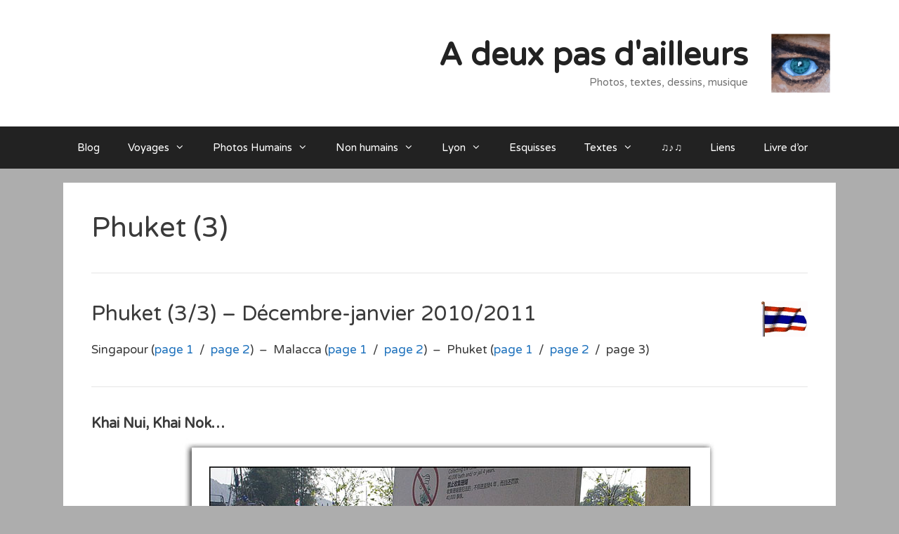

--- FILE ---
content_type: text/html; charset=UTF-8
request_url: http://milouka.fr/singapour-malacca-phuket/phuket-3/
body_size: 10762
content:
<!DOCTYPE html>
<html lang="fr-FR">
<head>
	<meta charset="UTF-8">
	<link rel="profile" href="https://gmpg.org/xfn/11">
	<title>Phuket (3) &#8211; A deux pas d&#039;ailleurs</title>
<link rel='dns-prefetch' href='//fonts.googleapis.com' />
<link rel='dns-prefetch' href='//s.w.org' />
<link href='https://fonts.gstatic.com' crossorigin rel='preconnect' />
<link rel="alternate" type="application/rss+xml" title="A deux pas d&#039;ailleurs &raquo; Flux" href="http://milouka.fr/feed/" />
<link rel="alternate" type="application/rss+xml" title="A deux pas d&#039;ailleurs &raquo; Flux des commentaires" href="http://milouka.fr/comments/feed/" />
<link rel="alternate" type="application/rss+xml" title="A deux pas d&#039;ailleurs &raquo; Phuket (3) Flux des commentaires" href="http://milouka.fr/singapour-malacca-phuket/phuket-3/feed/" />
		<script>
			window._wpemojiSettings = {"baseUrl":"https:\/\/s.w.org\/images\/core\/emoji\/13.0.1\/72x72\/","ext":".png","svgUrl":"https:\/\/s.w.org\/images\/core\/emoji\/13.0.1\/svg\/","svgExt":".svg","source":{"concatemoji":"http:\/\/milouka.fr\/wp-includes\/js\/wp-emoji-release.min.js?ver=5.6.16"}};
			!function(e,a,t){var n,r,o,i=a.createElement("canvas"),p=i.getContext&&i.getContext("2d");function s(e,t){var a=String.fromCharCode;p.clearRect(0,0,i.width,i.height),p.fillText(a.apply(this,e),0,0);e=i.toDataURL();return p.clearRect(0,0,i.width,i.height),p.fillText(a.apply(this,t),0,0),e===i.toDataURL()}function c(e){var t=a.createElement("script");t.src=e,t.defer=t.type="text/javascript",a.getElementsByTagName("head")[0].appendChild(t)}for(o=Array("flag","emoji"),t.supports={everything:!0,everythingExceptFlag:!0},r=0;r<o.length;r++)t.supports[o[r]]=function(e){if(!p||!p.fillText)return!1;switch(p.textBaseline="top",p.font="600 32px Arial",e){case"flag":return s([127987,65039,8205,9895,65039],[127987,65039,8203,9895,65039])?!1:!s([55356,56826,55356,56819],[55356,56826,8203,55356,56819])&&!s([55356,57332,56128,56423,56128,56418,56128,56421,56128,56430,56128,56423,56128,56447],[55356,57332,8203,56128,56423,8203,56128,56418,8203,56128,56421,8203,56128,56430,8203,56128,56423,8203,56128,56447]);case"emoji":return!s([55357,56424,8205,55356,57212],[55357,56424,8203,55356,57212])}return!1}(o[r]),t.supports.everything=t.supports.everything&&t.supports[o[r]],"flag"!==o[r]&&(t.supports.everythingExceptFlag=t.supports.everythingExceptFlag&&t.supports[o[r]]);t.supports.everythingExceptFlag=t.supports.everythingExceptFlag&&!t.supports.flag,t.DOMReady=!1,t.readyCallback=function(){t.DOMReady=!0},t.supports.everything||(n=function(){t.readyCallback()},a.addEventListener?(a.addEventListener("DOMContentLoaded",n,!1),e.addEventListener("load",n,!1)):(e.attachEvent("onload",n),a.attachEvent("onreadystatechange",function(){"complete"===a.readyState&&t.readyCallback()})),(n=t.source||{}).concatemoji?c(n.concatemoji):n.wpemoji&&n.twemoji&&(c(n.twemoji),c(n.wpemoji)))}(window,document,window._wpemojiSettings);
		</script>
		<style>
img.wp-smiley,
img.emoji {
	display: inline !important;
	border: none !important;
	box-shadow: none !important;
	height: 1em !important;
	width: 1em !important;
	margin: 0 .07em !important;
	vertical-align: -0.1em !important;
	background: none !important;
	padding: 0 !important;
}
</style>
	<link rel='stylesheet' id='generate-fonts-css'  href='//fonts.googleapis.com/css?family=Varela+Round:regular' media='all' />
<link rel='stylesheet' id='wp-block-library-css'  href='http://milouka.fr/wp-includes/css/dist/block-library/style.min.css?ver=5.6.16' media='all' />
<link rel='stylesheet' id='generate-style-grid-css'  href='http://milouka.fr/wp-content/themes/generatepress/assets/css/unsemantic-grid.min.css?ver=3.0.2' media='all' />
<link rel='stylesheet' id='generate-style-css'  href='http://milouka.fr/wp-content/themes/generatepress/assets/css/style.min.css?ver=3.0.2' media='all' />
<style id='generate-style-inline-css'>
body{background-color:#adadad;color:#3a3a3a;}a{color:#1e72bd;}a:visited{color:#1e72bd;}a:hover, a:focus, a:active{color:#000000;}body .grid-container{max-width:1100px;}.wp-block-group__inner-container{max-width:1100px;margin-left:auto;margin-right:auto;}.site-header .header-image{width:100px;}.generate-back-to-top{font-size:20px;border-radius:3px;position:fixed;bottom:30px;right:30px;line-height:40px;width:40px;text-align:center;z-index:10;transition:opacity 300ms ease-in-out;}body, button, input, select, textarea{font-family:"Varela Round", sans-serif;}body{line-height:1.5;}.entry-content > [class*="wp-block-"]:not(:last-child){margin-bottom:1.5em;}.main-title{font-size:45px;}.main-navigation .main-nav ul ul li a{font-size:14px;}.sidebar .widget, .footer-widgets .widget{font-size:17px;}h1{font-weight:300;font-size:40px;}h2{font-weight:300;font-size:30px;}h3{font-size:20px;}h4{font-size:inherit;}h5{font-size:inherit;}@media (max-width:768px){.main-title{font-size:30px;}h1{font-size:30px;}h2{font-size:25px;}}.top-bar{background-color:#636363;color:#ffffff;}.top-bar a{color:#ffffff;}.top-bar a:hover{color:#303030;}.site-header{background-color:#ffffff;color:#3a3a3a;}.site-header a{color:#3a3a3a;}.main-title a,.main-title a:hover{color:#222222;}.site-description{color:#757575;}.main-navigation,.main-navigation ul ul{background-color:#222222;}.main-navigation .main-nav ul li a,.menu-toggle, .main-navigation .menu-bar-items{color:#ffffff;}.main-navigation .main-nav ul li:hover > a,.main-navigation .main-nav ul li:focus > a, .main-navigation .main-nav ul li.sfHover > a, .main-navigation .menu-bar-item:hover > a, .main-navigation .menu-bar-item.sfHover > a{color:#ffffff;background-color:#3f3f3f;}button.menu-toggle:hover,button.menu-toggle:focus,.main-navigation .mobile-bar-items a,.main-navigation .mobile-bar-items a:hover,.main-navigation .mobile-bar-items a:focus{color:#ffffff;}.main-navigation .main-nav ul li[class*="current-menu-"] > a{color:#ffffff;background-color:#3f3f3f;}.main-navigation .main-nav ul li[class*="current-menu-"] > a:hover,.main-navigation .main-nav ul li[class*="current-menu-"].sfHover > a{color:#ffffff;background-color:#3f3f3f;}.navigation-search input[type="search"],.navigation-search input[type="search"]:active, .navigation-search input[type="search"]:focus, .main-navigation .main-nav ul li.search-item.active > a, .main-navigation .menu-bar-items .search-item.active > a{color:#ffffff;background-color:#3f3f3f;}.main-navigation ul ul{background-color:#3f3f3f;}.main-navigation .main-nav ul ul li a{color:#ffffff;}.main-navigation .main-nav ul ul li:hover > a,.main-navigation .main-nav ul ul li:focus > a,.main-navigation .main-nav ul ul li.sfHover > a{color:#ffffff;background-color:#4f4f4f;}.main-navigation .main-nav ul ul li[class*="current-menu-"] > a{color:#ffffff;background-color:#4f4f4f;}.main-navigation .main-nav ul ul li[class*="current-menu-"] > a:hover,.main-navigation .main-nav ul ul li[class*="current-menu-"].sfHover > a{color:#ffffff;background-color:#4f4f4f;}.separate-containers .inside-article, .separate-containers .comments-area, .separate-containers .page-header, .one-container .container, .separate-containers .paging-navigation, .inside-page-header{background-color:#ffffff;}.entry-meta{color:#595959;}.entry-meta a{color:#595959;}.entry-meta a:hover{color:#1e73be;}.sidebar .widget{background-color:#ffffff;}.sidebar .widget .widget-title{color:#000000;}.footer-widgets{background-color:#ffffff;}.footer-widgets .widget-title{color:#000000;}.site-info{color:#ffffff;background-color:#222222;}.site-info a{color:#ffffff;}.site-info a:hover{color:#606060;}.footer-bar .widget_nav_menu .current-menu-item a{color:#606060;}input[type="text"],input[type="email"],input[type="url"],input[type="password"],input[type="search"],input[type="tel"],input[type="number"],textarea,select{color:#666666;background-color:#fafafa;border-color:#cccccc;}input[type="text"]:focus,input[type="email"]:focus,input[type="url"]:focus,input[type="password"]:focus,input[type="search"]:focus,input[type="tel"]:focus,input[type="number"]:focus,textarea:focus,select:focus{color:#666666;background-color:#ffffff;border-color:#bfbfbf;}button,html input[type="button"],input[type="reset"],input[type="submit"],a.button,a.wp-block-button__link:not(.has-background){color:#ffffff;background-color:#666666;}button:hover,html input[type="button"]:hover,input[type="reset"]:hover,input[type="submit"]:hover,a.button:hover,button:focus,html input[type="button"]:focus,input[type="reset"]:focus,input[type="submit"]:focus,a.button:focus,a.wp-block-button__link:not(.has-background):active,a.wp-block-button__link:not(.has-background):focus,a.wp-block-button__link:not(.has-background):hover{color:#ffffff;background-color:#3f3f3f;}a.generate-back-to-top{background-color:rgba( 0,0,0,0.4 );color:#ffffff;}a.generate-back-to-top:hover,a.generate-back-to-top:focus{background-color:rgba( 0,0,0,0.6 );color:#ffffff;}@media (max-width:768px){.main-navigation .menu-bar-item:hover > a, .main-navigation .menu-bar-item.sfHover > a{background:none;color:#ffffff;}}.inside-top-bar{padding:10px;}.inside-header{padding:40px;}.entry-content .alignwide, body:not(.no-sidebar) .entry-content .alignfull{margin-left:-40px;width:calc(100% + 80px);max-width:calc(100% + 80px);}.rtl .menu-item-has-children .dropdown-menu-toggle{padding-left:20px;}.rtl .main-navigation .main-nav ul li.menu-item-has-children > a{padding-right:20px;}.site-info{padding:20px;}@media (max-width:768px){.separate-containers .inside-article, .separate-containers .comments-area, .separate-containers .page-header, .separate-containers .paging-navigation, .one-container .site-content, .inside-page-header, .wp-block-group__inner-container{padding:30px;}.site-info{padding-right:10px;padding-left:10px;}.entry-content .alignwide, body:not(.no-sidebar) .entry-content .alignfull{margin-left:-30px;width:calc(100% + 60px);max-width:calc(100% + 60px);}}.one-container .sidebar .widget{padding:0px;}/* End cached CSS */@media (max-width:768px){.main-navigation .menu-toggle,.main-navigation .mobile-bar-items,.sidebar-nav-mobile:not(#sticky-placeholder){display:block;}.main-navigation ul,.gen-sidebar-nav{display:none;}[class*="nav-float-"] .site-header .inside-header > *{float:none;clear:both;}}
</style>
<link rel='stylesheet' id='generate-mobile-style-css'  href='http://milouka.fr/wp-content/themes/generatepress/assets/css/mobile.min.css?ver=3.0.2' media='all' />
<link rel='stylesheet' id='generate-font-icons-css'  href='http://milouka.fr/wp-content/themes/generatepress/assets/css/components/font-icons.min.css?ver=3.0.2' media='all' />
<script src='http://milouka.fr/wp-includes/js/jquery/jquery.min.js?ver=3.5.1' id='jquery-core-js'></script>
<script src='http://milouka.fr/wp-includes/js/jquery/jquery-migrate.min.js?ver=3.3.2' id='jquery-migrate-js'></script>
<link rel="https://api.w.org/" href="http://milouka.fr/wp-json/" /><link rel="alternate" type="application/json" href="http://milouka.fr/wp-json/wp/v2/pages/1270" /><link rel="EditURI" type="application/rsd+xml" title="RSD" href="http://milouka.fr/xmlrpc.php?rsd" />
<link rel="wlwmanifest" type="application/wlwmanifest+xml" href="http://milouka.fr/wp-includes/wlwmanifest.xml" /> 
<meta name="generator" content="WordPress 5.6.16" />
<link rel="canonical" href="http://milouka.fr/singapour-malacca-phuket/phuket-3/" />
<link rel='shortlink' href='http://milouka.fr/?p=1270' />
<link rel="alternate" type="application/json+oembed" href="http://milouka.fr/wp-json/oembed/1.0/embed?url=http%3A%2F%2Fmilouka.fr%2Fsingapour-malacca-phuket%2Fphuket-3%2F" />
<link rel="alternate" type="text/xml+oembed" href="http://milouka.fr/wp-json/oembed/1.0/embed?url=http%3A%2F%2Fmilouka.fr%2Fsingapour-malacca-phuket%2Fphuket-3%2F&#038;format=xml" />
<meta name="viewport" content="width=device-width, initial-scale=1"><style>.recentcomments a{display:inline !important;padding:0 !important;margin:0 !important;}</style><link rel="icon" href="http://milouka.fr/wp-content/uploads/2021/01/cropped-DSCF0269_b-32x32.jpg" sizes="32x32" />
<link rel="icon" href="http://milouka.fr/wp-content/uploads/2021/01/cropped-DSCF0269_b-192x192.jpg" sizes="192x192" />
<link rel="apple-touch-icon" href="http://milouka.fr/wp-content/uploads/2021/01/cropped-DSCF0269_b-180x180.jpg" />
<meta name="msapplication-TileImage" content="http://milouka.fr/wp-content/uploads/2021/01/cropped-DSCF0269_b-270x270.jpg" />
</head>

<body class="page-template-default page page-id-1270 page-child parent-pageid-1109 wp-custom-logo wp-embed-responsive no-sidebar nav-below-header separate-containers fluid-header active-footer-widgets-1 nav-aligned-left header-aligned-right dropdown-hover" itemtype="https://schema.org/WebPage" itemscope>
	<a class="screen-reader-text skip-link" href="#content" title="Aller au contenu">Aller au contenu</a>		<header id="masthead" class="site-header" itemtype="https://schema.org/WPHeader" itemscope>
			<div class="inside-header grid-container grid-parent">
				<div class="site-branding-container"><div class="site-logo">
					<a href="http://milouka.fr/" title="A deux pas d&#039;ailleurs" rel="home">
						<img  class="header-image is-logo-image" alt="A deux pas d&#039;ailleurs" src="http://milouka.fr/wp-content/uploads/2021/01/DSCF0269_b.jpg" title="A deux pas d&#039;ailleurs" />
					</a>
				</div><div class="site-branding">
						<p class="main-title" itemprop="headline">
					<a href="http://milouka.fr/" rel="home">
						A deux pas d&#039;ailleurs
					</a>
				</p>
						<p class="site-description" itemprop="description">
					Photos, textes, dessins, musique
				</p>
					</div></div>			</div>
		</header>
				<nav id="site-navigation" class="main-navigation sub-menu-right" itemtype="https://schema.org/SiteNavigationElement" itemscope>
			<div class="inside-navigation grid-container grid-parent">
								<button class="menu-toggle" aria-controls="primary-menu" aria-expanded="false">
					<span class="mobile-menu">Menu</span>				</button>
				<div id="primary-menu" class="main-nav"><ul id="menu-menu-1" class=" menu sf-menu"><li id="menu-item-2399" class="menu-item menu-item-type-post_type menu-item-object-page menu-item-2399"><a href="http://milouka.fr/accueil-blog/">Blog</a></li>
<li id="menu-item-212" class="menu-item menu-item-type-post_type menu-item-object-page menu-item-has-children menu-item-212"><a href="http://milouka.fr/voyages/">Voyages<span role="presentation" class="dropdown-menu-toggle"></span></a>
<ul class="sub-menu">
	<li id="menu-item-553" class="menu-item menu-item-type-post_type menu-item-object-page menu-item-553"><a href="http://milouka.fr/afrique-du-sud/">Afrique du sud</a></li>
	<li id="menu-item-597" class="menu-item menu-item-type-post_type menu-item-object-page menu-item-597"><a href="http://milouka.fr/nepal/">Népal</a></li>
	<li id="menu-item-681" class="menu-item menu-item-type-post_type menu-item-object-page menu-item-681"><a href="http://milouka.fr/egypte/">Égypte</a></li>
	<li id="menu-item-792" class="menu-item menu-item-type-post_type menu-item-object-page menu-item-792"><a href="http://milouka.fr/islande/">Islande</a></li>
	<li id="menu-item-822" class="menu-item menu-item-type-post_type menu-item-object-page menu-item-822"><a href="http://milouka.fr/barcelone/">Barcelone</a></li>
	<li id="menu-item-875" class="menu-item menu-item-type-post_type menu-item-object-page menu-item-875"><a href="http://milouka.fr/lisbonne/">Lisbonne</a></li>
	<li id="menu-item-1015" class="menu-item menu-item-type-post_type menu-item-object-page menu-item-1015"><a href="http://milouka.fr/iran/">Iran</a></li>
	<li id="menu-item-1090" class="menu-item menu-item-type-post_type menu-item-object-page menu-item-1090"><a href="http://milouka.fr/andalousie/">Andalousie</a></li>
	<li id="menu-item-1306" class="menu-item menu-item-type-post_type menu-item-object-page current-page-ancestor menu-item-1306"><a href="http://milouka.fr/singapour-malacca-phuket/">Singapour/Malacca/Phuket</a></li>
	<li id="menu-item-1354" class="menu-item menu-item-type-post_type menu-item-object-page menu-item-1354"><a href="http://milouka.fr/venise/">Venise</a></li>
	<li id="menu-item-1480" class="menu-item menu-item-type-post_type menu-item-object-page menu-item-1480"><a href="http://milouka.fr/croatie/">Croatie</a></li>
	<li id="menu-item-1583" class="menu-item menu-item-type-post_type menu-item-object-page menu-item-1583"><a href="http://milouka.fr/maurice/">Maurice</a></li>
	<li id="menu-item-1705" class="menu-item menu-item-type-post_type menu-item-object-page menu-item-1705"><a href="http://milouka.fr/toscane-by-felorn/">Toscane (by Felorn)</a></li>
	<li id="menu-item-1656" class="menu-item menu-item-type-post_type menu-item-object-page menu-item-1656"><a href="http://milouka.fr/inde/">Inde</a></li>
	<li id="menu-item-1735" class="menu-item menu-item-type-post_type menu-item-object-page menu-item-1735"><a href="http://milouka.fr/rome/">Rome</a></li>
	<li id="menu-item-2281" class="menu-item menu-item-type-post_type menu-item-object-page menu-item-2281"><a href="http://milouka.fr/cap-vert/">Cap-vert</a></li>
</ul>
</li>
<li id="menu-item-187" class="menu-item menu-item-type-post_type menu-item-object-page menu-item-has-children menu-item-187"><a href="http://milouka.fr/photos-humains/">Photos Humains<span role="presentation" class="dropdown-menu-toggle"></span></a>
<ul class="sub-menu">
	<li id="menu-item-471" class="menu-item menu-item-type-post_type menu-item-object-page menu-item-471"><a href="http://milouka.fr/portraits/">Portraits</a></li>
	<li id="menu-item-300" class="menu-item menu-item-type-post_type menu-item-object-page menu-item-300"><a href="http://milouka.fr/belle-amie/">Belle amie</a></li>
	<li id="menu-item-276" class="menu-item menu-item-type-post_type menu-item-object-page menu-item-276"><a href="http://milouka.fr/anatomie/">Anatomie</a></li>
	<li id="menu-item-63" class="menu-item menu-item-type-post_type menu-item-object-page menu-item-63"><a href="http://milouka.fr/amoureux/">Amoureux</a></li>
</ul>
</li>
<li id="menu-item-211" class="menu-item menu-item-type-post_type menu-item-object-page menu-item-has-children menu-item-211"><a href="http://milouka.fr/photos-non-humains/">Non humains<span role="presentation" class="dropdown-menu-toggle"></span></a>
<ul class="sub-menu">
	<li id="menu-item-430" class="menu-item menu-item-type-post_type menu-item-object-page menu-item-430"><a href="http://milouka.fr/bestiaux/">Bestiaux</a></li>
	<li id="menu-item-229" class="menu-item menu-item-type-post_type menu-item-object-page menu-item-229"><a href="http://milouka.fr/marcel/">Marcel</a></li>
	<li id="menu-item-256" class="menu-item menu-item-type-post_type menu-item-object-page menu-item-256"><a href="http://milouka.fr/coccinelles/">Coccinelles</a></li>
	<li id="menu-item-388" class="menu-item menu-item-type-post_type menu-item-object-page menu-item-388"><a href="http://milouka.fr/graffitis/">Graffitis</a></li>
	<li id="menu-item-1756" class="menu-item menu-item-type-post_type menu-item-object-page menu-item-1756"><a href="http://milouka.fr/insolites-ou-pas/">Insolites… ou pas</a></li>
</ul>
</li>
<li id="menu-item-165" class="menu-item menu-item-type-post_type menu-item-object-page menu-item-has-children menu-item-165"><a href="http://milouka.fr/lyon/">Lyon<span role="presentation" class="dropdown-menu-toggle"></span></a>
<ul class="sub-menu">
	<li id="menu-item-126" class="menu-item menu-item-type-post_type menu-item-object-page menu-item-126"><a href="http://milouka.fr/anecdotes/">Lyon – anecdotes</a></li>
	<li id="menu-item-160" class="menu-item menu-item-type-post_type menu-item-object-page menu-item-160"><a href="http://milouka.fr/lyon-en-noir-et-blanc/">Lyon en noir et blanc</a></li>
	<li id="menu-item-168" class="menu-item menu-item-type-post_type menu-item-object-page menu-item-168"><a href="http://milouka.fr/lyon-en-couleurs/">Lyon en couleurs</a></li>
	<li id="menu-item-205" class="menu-item menu-item-type-post_type menu-item-object-page menu-item-205"><a href="http://milouka.fr/lyonnais/">Lyonnais</a></li>
	<li id="menu-item-180" class="menu-item menu-item-type-post_type menu-item-object-page menu-item-180"><a href="http://milouka.fr/nocturnes/">Nocturnes</a></li>
</ul>
</li>
<li id="menu-item-110" class="menu-item menu-item-type-post_type menu-item-object-page menu-item-110"><a href="http://milouka.fr/esquisses/">Esquisses</a></li>
<li id="menu-item-66" class="menu-item menu-item-type-post_type menu-item-object-page menu-item-has-children menu-item-66"><a href="http://milouka.fr/textes/">Textes<span role="presentation" class="dropdown-menu-toggle"></span></a>
<ul class="sub-menu">
	<li id="menu-item-73" class="menu-item menu-item-type-post_type menu-item-object-page menu-item-has-children menu-item-73"><a href="http://milouka.fr/chroniques/">Chroniques<span role="presentation" class="dropdown-menu-toggle"></span></a>
	<ul class="sub-menu">
		<li id="menu-item-69" class="menu-item menu-item-type-post_type menu-item-object-post menu-item-69"><a href="http://milouka.fr/on-ne-choisit-pas-sa-planete/">On ne choisit pas…</a></li>
		<li id="menu-item-335" class="menu-item menu-item-type-post_type menu-item-object-post menu-item-335"><a href="http://milouka.fr/immobilisme-des-esprits/">Prêcheurs d&rsquo;immobilisme</a></li>
		<li id="menu-item-344" class="menu-item menu-item-type-post_type menu-item-object-post menu-item-344"><a href="http://milouka.fr/aux-armes-anti-tabagistes/">Aux anti-tabagistes</a></li>
		<li id="menu-item-348" class="menu-item menu-item-type-post_type menu-item-object-post menu-item-348"><a href="http://milouka.fr/au-chapitre-de-lamour/">De l’amour&#8230;</a></li>
		<li id="menu-item-351" class="menu-item menu-item-type-post_type menu-item-object-post menu-item-351"><a href="http://milouka.fr/si-lhumanite-etait-un-homme/">Si l’humanité…</a></li>
		<li id="menu-item-1768" class="menu-item menu-item-type-post_type menu-item-object-post menu-item-1768"><a href="http://milouka.fr/il-y-aura-de-la-place-pour-tout-le-monde/">Fidélité, exclusivité&#8230;</a></li>
		<li id="menu-item-1776" class="menu-item menu-item-type-post_type menu-item-object-post menu-item-1776"><a href="http://milouka.fr/et-ils-y-prendront-gout/">Esprit critique&#8230;</a></li>
		<li id="menu-item-1788" class="menu-item menu-item-type-post_type menu-item-object-post menu-item-1788"><a href="http://milouka.fr/des-moules-et-du-temps-libre/">Du temps libre&#160;!</a></li>
		<li id="menu-item-1787" class="menu-item menu-item-type-post_type menu-item-object-post menu-item-1787"><a href="http://milouka.fr/ouvrons-les-ecoutilles/">Réécouter nos sens</a></li>
		<li id="menu-item-1786" class="menu-item menu-item-type-post_type menu-item-object-post menu-item-1786"><a href="http://milouka.fr/une-moitie-de-demi-notes-sur-loptimisme/">Optimisme, réalisme</a></li>
		<li id="menu-item-1793" class="menu-item menu-item-type-post_type menu-item-object-post menu-item-1793"><a href="http://milouka.fr/deni-de-philosophie-deux-mots-sur-la-psychologie/">La fable du déni</a></li>
		<li id="menu-item-1796" class="menu-item menu-item-type-post_type menu-item-object-post menu-item-1796"><a href="http://milouka.fr/sur-la-nature-de-lesprit/">Nature de l’esprit</a></li>
	</ul>
</li>
	<li id="menu-item-1963" class="menu-item menu-item-type-post_type menu-item-object-page menu-item-has-children menu-item-1963"><a href="http://milouka.fr/chroniques-2/">Chroniques (2)<span role="presentation" class="dropdown-menu-toggle"></span></a>
	<ul class="sub-menu">
		<li id="menu-item-1799" class="menu-item menu-item-type-post_type menu-item-object-post menu-item-1799"><a href="http://milouka.fr/labus-de-moderation-nuit-gravement-a-la-pensee/">Abus de modération</a></li>
		<li id="menu-item-1802" class="menu-item menu-item-type-post_type menu-item-object-post menu-item-1802"><a href="http://milouka.fr/sans-foi-ni-loi/">Sans foi ni loi</a></li>
		<li id="menu-item-1805" class="menu-item menu-item-type-post_type menu-item-object-post menu-item-1805"><a href="http://milouka.fr/le-bapteme-des-athees/">Le baptême des athées</a></li>
		<li id="menu-item-1809" class="menu-item menu-item-type-post_type menu-item-object-post menu-item-1809"><a href="http://milouka.fr/des-mots-du-sens/">Des mots, du sens</a></li>
		<li id="menu-item-1813" class="menu-item menu-item-type-post_type menu-item-object-post menu-item-1813"><a href="http://milouka.fr/jeter-le-paradis-aux-enfers/">Jeter le paradis</a></li>
		<li id="menu-item-1816" class="menu-item menu-item-type-post_type menu-item-object-post menu-item-1816"><a href="http://milouka.fr/lindividualisme-crime-de-lese-societe/">De l’individu à l&rsquo;isme</a></li>
		<li id="menu-item-1819" class="menu-item menu-item-type-post_type menu-item-object-post menu-item-1819"><a href="http://milouka.fr/famille-etau-de-l-inconditionnalite/">Famille, l’étau&#8230;</a></li>
		<li id="menu-item-1824" class="menu-item menu-item-type-post_type menu-item-object-post menu-item-1824"><a href="http://milouka.fr/la-guerre-du-poil/">La guerre du poil</a></li>
		<li id="menu-item-1829" class="menu-item menu-item-type-post_type menu-item-object-post menu-item-1829"><a href="http://milouka.fr/ou-lecolo-git/">Où l’écolo gît</a></li>
		<li id="menu-item-1859" class="menu-item menu-item-type-post_type menu-item-object-post menu-item-1859"><a href="http://milouka.fr/le-feminisme-se-meurt-vive-le-feminisme/">Féminisme&#160;?</a></li>
		<li id="menu-item-1858" class="menu-item menu-item-type-post_type menu-item-object-post menu-item-1858"><a href="http://milouka.fr/asexisme-suite/">Asexisme, suite</a></li>
		<li id="menu-item-1862" class="menu-item menu-item-type-post_type menu-item-object-post menu-item-1862"><a href="http://milouka.fr/desir-denfant-desir-de-parents/">Désir d’enfant&#8230;&#160;?</a></li>
	</ul>
</li>
	<li id="menu-item-1966" class="menu-item menu-item-type-post_type menu-item-object-page menu-item-has-children menu-item-1966"><a href="http://milouka.fr/chroniques-3/">Chroniques (3)<span role="presentation" class="dropdown-menu-toggle"></span></a>
	<ul class="sub-menu">
		<li id="menu-item-1867" class="menu-item menu-item-type-post_type menu-item-object-post menu-item-1867"><a href="http://milouka.fr/justice-folie-et-libre-arbitre/">Justice, folie, libre arbitre</a></li>
		<li id="menu-item-1871" class="menu-item menu-item-type-post_type menu-item-object-post menu-item-1871"><a href="http://milouka.fr/la-bulle-psychanalytique/">La bulle psychanalytique</a></li>
		<li id="menu-item-1874" class="menu-item menu-item-type-post_type menu-item-object-post menu-item-1874"><a href="http://milouka.fr/le-bucher-des-reves/">Le bûcher des rêves</a></li>
		<li id="menu-item-1877" class="menu-item menu-item-type-post_type menu-item-object-post menu-item-1877"><a href="http://milouka.fr/bien-mal-acquis-ne-profitent-jamais/">Bien/mal acquis&#8230;</a></li>
		<li id="menu-item-1777" class="menu-item menu-item-type-post_type menu-item-object-post menu-item-1777"><a href="http://milouka.fr/la-dissonance-des-libertes/">Dissonance des libertés</a></li>
		<li id="menu-item-1895" class="menu-item menu-item-type-post_type menu-item-object-post menu-item-1895"><a href="http://milouka.fr/homeopathie-une-histoire-de-rien-du-tout/">Homéopathie&#8230;</a></li>
		<li id="menu-item-1905" class="menu-item menu-item-type-post_type menu-item-object-post menu-item-1905"><a href="http://milouka.fr/vous-allez-bien-mieux-que-vous-ne-limaginez/">Déclinisme, hobby de riche</a></li>
		<li id="menu-item-1959" class="menu-item menu-item-type-post_type menu-item-object-post menu-item-1959"><a href="http://milouka.fr/trouble-innocence/">Trouble innocence</a></li>
		<li id="menu-item-2092" class="menu-item menu-item-type-post_type menu-item-object-post menu-item-2092"><a href="http://milouka.fr/detox-la-toxicite-bien-reelle-du-mythe/">Détox, mythe toxique</a></li>
		<li id="menu-item-2140" class="menu-item menu-item-type-post_type menu-item-object-post menu-item-2140"><a href="http://milouka.fr/ecriture-inclusive-ou-ecriture-epicene/">Écriture inclusive&#8230;&#160;?</a></li>
	</ul>
</li>
	<li id="menu-item-314" class="menu-item menu-item-type-post_type menu-item-object-page menu-item-has-children menu-item-314"><a href="http://milouka.fr/prose/">Prose<span role="presentation" class="dropdown-menu-toggle"></span></a>
	<ul class="sub-menu">
		<li id="menu-item-313" class="menu-item menu-item-type-post_type menu-item-object-page menu-item-313"><a href="http://milouka.fr/comme-une-petite-envie-dy-croire/">Comme une petite envie d’y croire</a></li>
		<li id="menu-item-311" class="menu-item menu-item-type-post_type menu-item-object-page menu-item-311"><a href="http://milouka.fr/conte/">Conte</a></li>
		<li id="menu-item-312" class="menu-item menu-item-type-post_type menu-item-object-page menu-item-312"><a href="http://milouka.fr/reagir/">Réagir</a></li>
		<li id="menu-item-1908" class="menu-item menu-item-type-post_type menu-item-object-page menu-item-1908"><a href="http://milouka.fr/vera/">Véra</a></li>
	</ul>
</li>
	<li id="menu-item-320" class="menu-item menu-item-type-post_type menu-item-object-page menu-item-320"><a href="http://milouka.fr/aphorismes/">Aphorismes</a></li>
	<li id="menu-item-330" class="menu-item menu-item-type-post_type menu-item-object-post menu-item-330"><a href="http://milouka.fr/couard/">COUARD</a></li>
</ul>
</li>
<li id="menu-item-29" class="menu-item menu-item-type-post_type menu-item-object-page menu-item-29"><a href="http://milouka.fr/musique/">♫♪♫</a></li>
<li id="menu-item-219" class="menu-item menu-item-type-post_type menu-item-object-page menu-item-219"><a href="http://milouka.fr/liens/">Liens</a></li>
<li id="menu-item-215" class="menu-item menu-item-type-post_type menu-item-object-page menu-item-215"><a href="http://milouka.fr/livre-dor/">Livre d’or</a></li>
</ul></div>			</div>
		</nav>
		
	<div id="page" class="site grid-container container hfeed grid-parent">
				<div id="content" class="site-content">
			
	<div id="primary" class="content-area grid-parent mobile-grid-100 grid-100 tablet-grid-100">
		<main id="main" class="site-main">
			
<article id="post-1270" class="post-1270 page type-page status-publish" itemtype="https://schema.org/CreativeWork" itemscope>
	<div class="inside-article">
		
			<header class="entry-header">
				<h1 class="entry-title" itemprop="headline">Phuket (3)</h1>			</header>

			
		<div class="entry-content" itemprop="text">
			<hr />
<h2><img loading="lazy" class="size-full wp-image-1105 alignright" src="http://milouka.fr/wp-content/uploads/2018/03/thailand-flag.gif" alt="" width="68" height="50" />Phuket (3/3) &#8211; Décembre-janvier 2010/2011</h2>
<p>Singapour (<a href="http://milouka.fr/singapour-malacca-phuket/">page 1</a>  /  <a href="http://milouka.fr/singapour-malacca-phuket/singapour-2/">page 2</a>)  &#8211;  Malacca (<a href="http://milouka.fr/singapour-malacca-phuket/malacca/">page 1</a>  /  <a href="http://milouka.fr/singapour-malacca-phuket/malacca-2/">page 2</a>)  &#8211;  Phuket (<a href="http://milouka.fr/singapour-malacca-phuket/phuket/">page 1</a>  /  <a href="http://milouka.fr/singapour-malacca-phuket/phuket-2/">page 2</a>  /  page 3)</p>
<hr />
<h3><strong>Khai Nui, Khai Nok&#8230;</strong><img loading="lazy" class="aligncenter size-full wp-image-1271" src="http://milouka.fr/wp-content/uploads/2018/03/P4_01.jpg" alt="coq" width="783" height="628" srcset="http://milouka.fr/wp-content/uploads/2018/03/P4_01.jpg 783w, http://milouka.fr/wp-content/uploads/2018/03/P4_01-300x241.jpg 300w, http://milouka.fr/wp-content/uploads/2018/03/P4_01-768x616.jpg 768w" sizes="(max-width: 783px) 100vw, 783px" /></h3>
<p style="text-align: center;">À l&#8217;embarcadère, le coq nous snobe</p>
<hr />
<p style="text-align: center;"><img loading="lazy" class="aligncenter size-large wp-image-1272" src="http://milouka.fr/wp-content/uploads/2018/03/P4_02.jpg" alt="chiot" width="816" height="628" srcset="http://milouka.fr/wp-content/uploads/2018/03/P4_02.jpg 816w, http://milouka.fr/wp-content/uploads/2018/03/P4_02-300x231.jpg 300w, http://milouka.fr/wp-content/uploads/2018/03/P4_02-768x591.jpg 768w" sizes="(max-width: 816px) 100vw, 816px" /></p>
<p style="text-align: center;">Pas grave, on trouve toujours quelqu&rsquo;un de plus sociable quand on cherche</p>
<hr />
<p style="text-align: center;"><img loading="lazy" class="aligncenter size-large wp-image-1273" src="http://milouka.fr/wp-content/uploads/2018/03/P4_04.jpg" alt="Khai Nui, Khai Nok" width="847" height="597" srcset="http://milouka.fr/wp-content/uploads/2018/03/P4_04.jpg 847w, http://milouka.fr/wp-content/uploads/2018/03/P4_04-300x211.jpg 300w, http://milouka.fr/wp-content/uploads/2018/03/P4_04-768x541.jpg 768w" sizes="(max-width: 847px) 100vw, 847px" /></p>
<p style="text-align: center;">Le sable était plus fin que fin, l&rsquo;eau plus claire que claire et les poissons étaient au rendez-vous pour le snorkeling</p>
<hr />
<p style="text-align: center;"><img loading="lazy" class="aligncenter size-large wp-image-1274" src="http://milouka.fr/wp-content/uploads/2018/03/P4_05.jpg" alt="" width="847" height="597" srcset="http://milouka.fr/wp-content/uploads/2018/03/P4_05.jpg 847w, http://milouka.fr/wp-content/uploads/2018/03/P4_05-300x211.jpg 300w, http://milouka.fr/wp-content/uploads/2018/03/P4_05-768x541.jpg 768w" sizes="(max-width: 847px) 100vw, 847px" /></p>
<p style="text-align: center;">Mon appareil n&rsquo;étant pas étanche, vous ne verrez pas les poissons&#8230;</p>
<hr />
<p style="text-align: center;"><img loading="lazy" class="aligncenter size-large wp-image-1275" src="http://milouka.fr/wp-content/uploads/2018/03/P4_06.jpg" alt="Khai Nui, Khai Nok" width="944" height="667" srcset="http://milouka.fr/wp-content/uploads/2018/03/P4_06.jpg 944w, http://milouka.fr/wp-content/uploads/2018/03/P4_06-300x212.jpg 300w, http://milouka.fr/wp-content/uploads/2018/03/P4_06-768x543.jpg 768w" sizes="(max-width: 944px) 100vw, 944px" /></p>
<p style="text-align: center;">&#8230; ni les oursins géant, ni les fonds ciselés&#8230;</p>
<hr />
<p style="text-align: center;"><img loading="lazy" class="aligncenter size-large wp-image-1276" src="http://milouka.fr/wp-content/uploads/2018/03/P4_07.jpg" alt="" width="904" height="593" srcset="http://milouka.fr/wp-content/uploads/2018/03/P4_07.jpg 904w, http://milouka.fr/wp-content/uploads/2018/03/P4_07-300x197.jpg 300w, http://milouka.fr/wp-content/uploads/2018/03/P4_07-768x504.jpg 768w" sizes="(max-width: 904px) 100vw, 904px" /></p>
<p style="text-align: center;">&#8230; mais les amateurs de plongée, ou même juste de tuba, savent combien c&rsquo;est magique&#8230;</p>
<hr />
<p style="text-align: center;"><img loading="lazy" class="aligncenter size-large wp-image-1277" src="http://milouka.fr/wp-content/uploads/2018/03/P4_08.jpg" alt="" width="890" height="528" srcset="http://milouka.fr/wp-content/uploads/2018/03/P4_08.jpg 890w, http://milouka.fr/wp-content/uploads/2018/03/P4_08-300x178.jpg 300w, http://milouka.fr/wp-content/uploads/2018/03/P4_08-768x456.jpg 768w" sizes="(max-width: 890px) 100vw, 890px" /></p>
<p style="text-align: center;">&#8230; et les autres me pardonneront</p>
<hr />
<p style="text-align: center;"><img loading="lazy" class="aligncenter size-large wp-image-1278" src="http://milouka.fr/wp-content/uploads/2018/03/P4_09.jpg" alt="GROS bouddha" width="834" height="584" srcset="http://milouka.fr/wp-content/uploads/2018/03/P4_09.jpg 834w, http://milouka.fr/wp-content/uploads/2018/03/P4_09-300x210.jpg 300w, http://milouka.fr/wp-content/uploads/2018/03/P4_09-768x538.jpg 768w" sizes="(max-width: 834px) 100vw, 834px" /></p>
<p style="text-align: center;">Sur la route du retour, nous entrevoyons le bouddha géant perché dans le brouillard</p>
<hr />
<h3 style="text-align: left;"><strong>Phuket town&#8230; et tronches de macaques<br />
</strong></h3>
<p style="text-align: center;"><img loading="lazy" class="aligncenter size-full wp-image-1297" src="http://milouka.fr/wp-content/uploads/2018/03/P5_01-1.jpg" alt="" width="517" height="727" srcset="http://milouka.fr/wp-content/uploads/2018/03/P5_01-1.jpg 517w, http://milouka.fr/wp-content/uploads/2018/03/P5_01-1-213x300.jpg 213w" sizes="(max-width: 517px) 100vw, 517px" />À Phuket town, les temples jouxtent les écoles&#8230;</p>
<hr />
<p style="text-align: center;"><img loading="lazy" class="aligncenter size-large wp-image-1280" src="http://milouka.fr/wp-content/uploads/2018/03/P5_02.jpg" alt="" width="517" height="727" srcset="http://milouka.fr/wp-content/uploads/2018/03/P5_02.jpg 517w, http://milouka.fr/wp-content/uploads/2018/03/P5_02-213x300.jpg 213w" sizes="(max-width: 517px) 100vw, 517px" /></p>
<p style="text-align: center;">&#8230; ce genre de temple&#8230;</p>
<hr />
<p style="text-align: center;"><img loading="lazy" class="aligncenter size-large wp-image-1286" src="http://milouka.fr/wp-content/uploads/2018/03/P5_08.jpg" alt="" width="834" height="592" srcset="http://milouka.fr/wp-content/uploads/2018/03/P5_08.jpg 834w, http://milouka.fr/wp-content/uploads/2018/03/P5_08-300x213.jpg 300w, http://milouka.fr/wp-content/uploads/2018/03/P5_08-768x545.jpg 768w" sizes="(max-width: 834px) 100vw, 834px" /></p>
<p style="text-align: center;">&#8230; et les écoles&#8230;</p>
<hr />
<p style="text-align: center;"><img loading="lazy" class="aligncenter size-large wp-image-1285" src="http://milouka.fr/wp-content/uploads/2018/03/P5_07.jpg" alt="" width="777" height="583" srcset="http://milouka.fr/wp-content/uploads/2018/03/P5_07.jpg 777w, http://milouka.fr/wp-content/uploads/2018/03/P5_07-300x225.jpg 300w, http://milouka.fr/wp-content/uploads/2018/03/P5_07-768x576.jpg 768w" sizes="(max-width: 777px) 100vw, 777px" /></p>
<p style="text-align: center;">&#8230; jouxtent les temples (c&rsquo;est ça, vous avez bien suivi)</p>
<hr />
<p style="text-align: center;"><img loading="lazy" class="aligncenter size-large wp-image-1287" src="http://milouka.fr/wp-content/uploads/2018/03/P5_09.jpg" alt="" width="847" height="597" srcset="http://milouka.fr/wp-content/uploads/2018/03/P5_09.jpg 847w, http://milouka.fr/wp-content/uploads/2018/03/P5_09-300x211.jpg 300w, http://milouka.fr/wp-content/uploads/2018/03/P5_09-768x541.jpg 768w" sizes="(max-width: 847px) 100vw, 847px" /></p>
<p style="text-align: center;">Sagesse&#160;: «&#160;Le véritable mérite est comme la rivière. Plus il est profond, moins il fait de bruit.&#160;» À méditer.</p>
<hr />
<p style="text-align: center;"><img loading="lazy" class="aligncenter size-large wp-image-1281" src="http://milouka.fr/wp-content/uploads/2018/03/P5_03.jpg" alt="Phuket Town" width="846" height="596" srcset="http://milouka.fr/wp-content/uploads/2018/03/P5_03.jpg 846w, http://milouka.fr/wp-content/uploads/2018/03/P5_03-300x211.jpg 300w, http://milouka.fr/wp-content/uploads/2018/03/P5_03-768x541.jpg 768w" sizes="(max-width: 846px) 100vw, 846px" /></p>
<p style="text-align: center;">En ville, on trouve aussi un dragon géant&#8230;</p>
<hr />
<p style="text-align: center;"><img loading="lazy" class="aligncenter size-large wp-image-1282" src="http://milouka.fr/wp-content/uploads/2018/03/P5_04.jpg" alt="" width="847" height="597" srcset="http://milouka.fr/wp-content/uploads/2018/03/P5_04.jpg 847w, http://milouka.fr/wp-content/uploads/2018/03/P5_04-300x211.jpg 300w, http://milouka.fr/wp-content/uploads/2018/03/P5_04-768x541.jpg 768w" sizes="(max-width: 847px) 100vw, 847px" /></p>
<p style="text-align: center;">&#8230; un canal pépère&#8230;</p>
<hr />
<p style="text-align: center;"><img loading="lazy" class="aligncenter size-large wp-image-1283" src="http://milouka.fr/wp-content/uploads/2018/03/P5_05.jpg" alt="" width="847" height="597" srcset="http://milouka.fr/wp-content/uploads/2018/03/P5_05.jpg 847w, http://milouka.fr/wp-content/uploads/2018/03/P5_05-300x211.jpg 300w, http://milouka.fr/wp-content/uploads/2018/03/P5_05-768x541.jpg 768w" sizes="(max-width: 847px) 100vw, 847px" /></p>
<p style="text-align: center;">&#8230; et des rues écrasées de soleil&#8230;</p>
<hr />
<p style="text-align: center;"><img loading="lazy" class="aligncenter size-large wp-image-1284" src="http://milouka.fr/wp-content/uploads/2018/03/P5_06.jpg" alt="" width="517" height="727" srcset="http://milouka.fr/wp-content/uploads/2018/03/P5_06.jpg 517w, http://milouka.fr/wp-content/uploads/2018/03/P5_06-213x300.jpg 213w" sizes="(max-width: 517px) 100vw, 517px" /></p>
<p style="text-align: center;">&#8230; qui parfois débouchent sur un temple</p>
<hr />
<p style="text-align: center;"><img loading="lazy" class="aligncenter size-large wp-image-1288" src="http://milouka.fr/wp-content/uploads/2018/03/P5_10.jpg" alt="" width="517" height="727" srcset="http://milouka.fr/wp-content/uploads/2018/03/P5_10.jpg 517w, http://milouka.fr/wp-content/uploads/2018/03/P5_10-213x300.jpg 213w" sizes="(max-width: 517px) 100vw, 517px" /></p>
<p style="text-align: center;">C&rsquo;est pas sérieux, un pif pareil, pour un guerrier</p>
<hr />
<p style="text-align: center;"><img loading="lazy" class="aligncenter size-large wp-image-1289" src="http://milouka.fr/wp-content/uploads/2018/03/P5_12.jpg" alt="" width="847" height="597" srcset="http://milouka.fr/wp-content/uploads/2018/03/P5_12.jpg 847w, http://milouka.fr/wp-content/uploads/2018/03/P5_12-300x211.jpg 300w, http://milouka.fr/wp-content/uploads/2018/03/P5_12-768x541.jpg 768w" sizes="(max-width: 847px) 100vw, 847px" /></p>
<p style="text-align: center;">L&rsquo;obligation de se déchausser au temple a des inconvénients&#160;: dévoiler les secrets du bronzage occidental, par exemple (une rayure rose, une blanche, une marron)</p>
<hr />
<p style="text-align: center;"><img loading="lazy" class="aligncenter size-large wp-image-1290" src="http://milouka.fr/wp-content/uploads/2018/03/P5_13.jpg" alt="" width="495" height="727" srcset="http://milouka.fr/wp-content/uploads/2018/03/P5_13.jpg 495w, http://milouka.fr/wp-content/uploads/2018/03/P5_13-204x300.jpg 204w" sizes="(max-width: 495px) 100vw, 495px" /></p>
<p align="center">Pour finir, nous entreprenons de grimper sur la colline Khao Rang&#8230; Tuk tuk sous arbre à lianes enrubanné</p>
<hr />
<p style="text-align: center;"><img loading="lazy" class="aligncenter size-large wp-image-1294" src="http://milouka.fr/wp-content/uploads/2018/03/P5_17.jpg" alt="" width="517" height="727" srcset="http://milouka.fr/wp-content/uploads/2018/03/P5_17.jpg 517w, http://milouka.fr/wp-content/uploads/2018/03/P5_17-213x300.jpg 213w" sizes="(max-width: 517px) 100vw, 517px" /></p>
<p style="text-align: center;">Le but, c&rsquo;était de voir la vue sur la ville et la mer</p>
<hr />
<p style="text-align: center;"><img loading="lazy" class="aligncenter size-large wp-image-1292" src="http://milouka.fr/wp-content/uploads/2018/03/P5_15.jpg" alt="" width="908" height="637" srcset="http://milouka.fr/wp-content/uploads/2018/03/P5_15.jpg 908w, http://milouka.fr/wp-content/uploads/2018/03/P5_15-300x210.jpg 300w, http://milouka.fr/wp-content/uploads/2018/03/P5_15-768x539.jpg 768w" sizes="(max-width: 908px) 100vw, 908px" /></p>
<p style="text-align: center;">mais ce fut surtout l&rsquo;occasion de retrouver nos copains&#8230; pas l&rsquo;air commode, ceux là</p>
<hr />
<p style="text-align: center;"><img loading="lazy" class="aligncenter size-large wp-image-1291" src="http://milouka.fr/wp-content/uploads/2018/03/P5_14.jpg" alt="singes rigolos" width="528" height="677" srcset="http://milouka.fr/wp-content/uploads/2018/03/P5_14.jpg 528w, http://milouka.fr/wp-content/uploads/2018/03/P5_14-234x300.jpg 234w" sizes="(max-width: 528px) 100vw, 528px" /></p>
<p style="text-align: center;">Mais voilà le rigolo de service</p>
<hr />
<p style="text-align: center;"><img loading="lazy" class="aligncenter size-large wp-image-1293" src="http://milouka.fr/wp-content/uploads/2018/03/P5_16.jpg" alt="" width="533" height="751" srcset="http://milouka.fr/wp-content/uploads/2018/03/P5_16.jpg 533w, http://milouka.fr/wp-content/uploads/2018/03/P5_16-213x300.jpg 213w" sizes="(max-width: 533px) 100vw, 533px" /></p>
<p style="text-align: center;">En même temps, c&rsquo;est trop fatigant, de pas être commode</p>
<hr />
<p style="text-align: center;"><img loading="lazy" class="aligncenter size-large wp-image-1296" src="http://milouka.fr/wp-content/uploads/2018/03/P5_19.jpg" alt="" width="492" height="724" srcset="http://milouka.fr/wp-content/uploads/2018/03/P5_19.jpg 492w, http://milouka.fr/wp-content/uploads/2018/03/P5_19-204x300.jpg 204w" sizes="(max-width: 492px) 100vw, 492px" /></p>
<p style="text-align: center;">Et quand ces fripouilles ne font pas les poubelles&#8230;</p>
<hr />
<p style="text-align: center;"><img loading="lazy" class="aligncenter size-large wp-image-1295" src="http://milouka.fr/wp-content/uploads/2018/03/P5_18.jpg" alt="guenon voleuse" width="847" height="597" srcset="http://milouka.fr/wp-content/uploads/2018/03/P5_18.jpg 847w, http://milouka.fr/wp-content/uploads/2018/03/P5_18-300x211.jpg 300w, http://milouka.fr/wp-content/uploads/2018/03/P5_18-768x541.jpg 768w" sizes="(max-width: 847px) 100vw, 847px" /></p>
<p style="text-align: center;">&#8230; ils viennent vous piquer votre pique-nique directement sur la table&#160;!</p>
<hr />
<p style="text-align: center;">Et voilà qui conclut ce voyage riche en émotions&#8230; et qui a bien ouvert nos appétits de voyage. Thaïlande, Malaisie&#8230; il faudra revenir, c&rsquo;est sûr.</p>
<p style="text-align: center;">Singapour (<a href="http://milouka.fr/singapour-malacca-phuket/">page 1</a>  /  <a href="http://milouka.fr/singapour-malacca-phuket/singapour-2/">page 2</a>)  &#8211;  Malacca (<a href="http://milouka.fr/singapour-malacca-phuket/malacca/">page 1</a>  /  <a href="http://milouka.fr/singapour-malacca-phuket/malacca-2/">page 2</a>)  &#8211;  Phuket (<a href="http://milouka.fr/singapour-malacca-phuket/phuket/">page 1</a>  /  <a href="http://milouka.fr/singapour-malacca-phuket/phuket-2/">page 2</a>  /  page 3)</p>
<hr />
<p style="text-align: center;">
		</div>

			</div>
</article>

			<div class="comments-area">
				<div id="comments">

		<div id="respond" class="comment-respond">
		<h3 id="reply-title" class="comment-reply-title">Laisser un commentaire <small><a rel="nofollow" id="cancel-comment-reply-link" href="/singapour-malacca-phuket/phuket-3/#respond" style="display:none;">Annuler la réponse</a></small></h3><form action="http://milouka.fr/wp-comments-post.php" method="post" id="commentform" class="comment-form" novalidate><p class="comment-form-comment"><label for="comment" class="screen-reader-text">Commentaire</label><textarea id="comment" name="comment" cols="45" rows="8" aria-required="true" required></textarea></p><label for="author" class="screen-reader-text">Nom</label><input placeholder="Nom *" id="author" name="author" type="text" value="" size="30" />
<label for="email" class="screen-reader-text">E-mail</label><input placeholder="E-mail *" id="email" name="email" type="email" value="" size="30" />
<label for="url" class="screen-reader-text">Site web</label><input placeholder="Site web" id="url" name="url" type="url" value="" size="30" />
<p class="comment-form-cookies-consent"><input id="wp-comment-cookies-consent" name="wp-comment-cookies-consent" type="checkbox" value="yes" /> <label for="wp-comment-cookies-consent">Enregistrer mon nom, mon e-mail et mon site dans le navigateur pour mon prochain commentaire.</label></p>
<p class="form-submit"><input name="submit" type="submit" id="submit" class="submit" value="Publier le commentaire" /> <input type='hidden' name='comment_post_ID' value='1270' id='comment_post_ID' />
<input type='hidden' name='comment_parent' id='comment_parent' value='0' />
</p><p style="display: none;"><input type="hidden" id="akismet_comment_nonce" name="akismet_comment_nonce" value="9601a12820" /></p><p style="display: none !important;"><label>&#916;<textarea name="ak_hp_textarea" cols="45" rows="8" maxlength="100"></textarea></label><input type="hidden" id="ak_js_1" name="ak_js" value="23"/><script>document.getElementById( "ak_js_1" ).setAttribute( "value", ( new Date() ).getTime() );</script></p></form>	</div><!-- #respond -->
	<p class="akismet_comment_form_privacy_notice">Ce site utilise Akismet pour réduire les indésirables. <a href="https://akismet.com/privacy/" target="_blank" rel="nofollow noopener">En savoir plus sur comment les données de vos commentaires sont utilisées</a>.</p>
</div><!-- #comments -->
			</div>

					</main>
	</div>

	
	</div>
</div>


<div class="site-footer">
			<footer class="site-info" itemtype="https://schema.org/WPFooter" itemscope>
			<div class="inside-site-info grid-container grid-parent">
								<div class="copyright-bar">
					<span class="copyright">&copy; 2026 A deux pas d&#039;ailleurs</span> &bull; Construit avec  <a href="https://generatepress.com" itemprop="url">GeneratePress</a>				</div>
			</div>
		</footer>
		</div>

<a title="Défiler vers le haut" aria-label="Défiler vers le haut" rel="nofollow" href="#" class="generate-back-to-top" style="opacity:0;visibility:hidden;" data-scroll-speed="400" data-start-scroll="300">
					
				</a><!--[if lte IE 11]>
<script src='http://milouka.fr/wp-content/themes/generatepress/assets/js/classList.min.js?ver=3.0.2' id='generate-classlist-js'></script>
<![endif]-->
<script id='generate-main-js-extra'>
var generatepressMenu = {"toggleOpenedSubMenus":"1","openSubMenuLabel":"Ouvrir le sous-menu","closeSubMenuLabel":"Fermer le sous-menu"};
</script>
<script src='http://milouka.fr/wp-content/themes/generatepress/assets/js/main.min.js?ver=3.0.2' id='generate-main-js'></script>
<script src='http://milouka.fr/wp-content/themes/generatepress/assets/js/back-to-top.min.js?ver=3.0.2' id='generate-back-to-top-js'></script>
<script src='http://milouka.fr/wp-includes/js/comment-reply.min.js?ver=5.6.16' id='comment-reply-js'></script>
<script src='http://milouka.fr/wp-includes/js/wp-embed.min.js?ver=5.6.16' id='wp-embed-js'></script>
<script defer src='http://milouka.fr/wp-content/plugins/akismet/_inc/akismet-frontend.js?ver=1679362062' id='akismet-frontend-js'></script>

</body>
</html>
